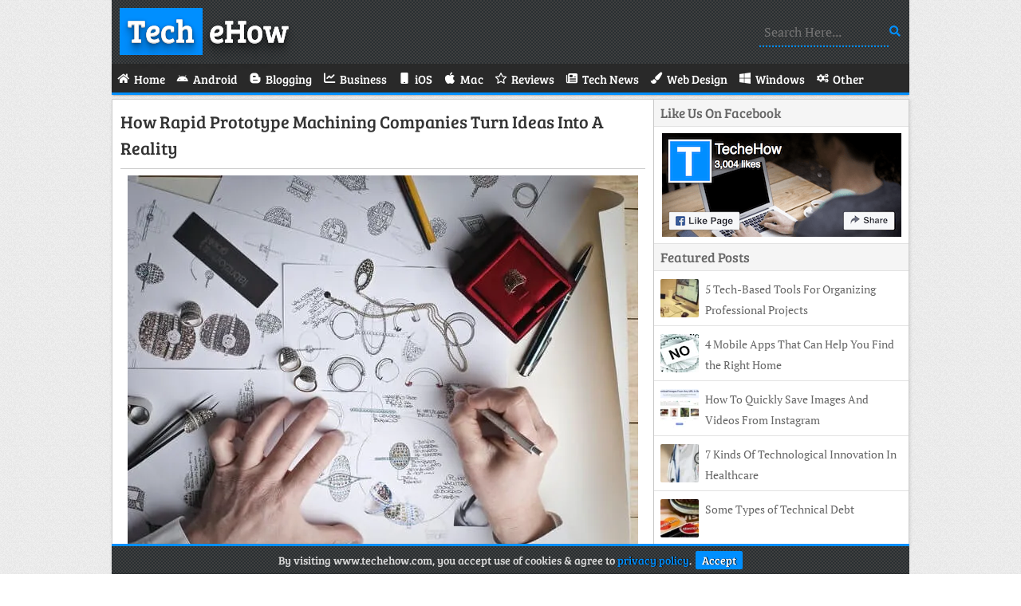

--- FILE ---
content_type: text/html; charset=UTF-8
request_url: https://www.techehow.com/how-rapid-prototype-machining-companies-turn-ideas-into-a-reality/
body_size: 4521
content:
<!DOCTYPE html>
<html lang="en">
 <head>
   <meta charset="utf-8">
   <title>How Rapid Prototype Machining Companies Turn Ideas Into a Reality • TecheHow</title>
   <meta name="viewport" content="width=device-width, initial-scale=1">
   <link rel="stylesheet" type="text/css" media="all" href="/wp-content/themes/TecheHow/style.css">
   <link href="/wp-content/themes/TecheHow/favicon.ico" rel="icon" type="image/x-icon">
   <link rel="canonical" href="https://www.techehow.com/how-rapid-prototype-machining-companies-turn-ideas-into-a-reality/">
   <meta name="robots" content="index,follow">
   <meta property="og:type" content="website">
   <meta property="og:title" content="How Rapid Prototype Machining Companies Turn Ideas Into a Reality • TecheHow">
   <meta property="og:description" content="TecheHow Is A Tech Blog. We Blog About Blogging Tips, Business, Gadgets, Reviews, Social Media, Technology, Web Design.">
   <meta property="og:url" content="https://www.techehow.com/how-rapid-prototype-machining-companies-turn-ideas-into-a-reality/">
   <meta property="og:site_name" content="TecheHow">
   <meta property="og:image" content="https://www.techehow.com/wp-content/uploads/Jewelry-Designer.webp">
   <link rel="alternate" type="application/rss+xml" title="TecheHow • Feed" href="https://www.techehow.com/feed/">
   <link rel="manifest" href="/wp-content/themes/TecheHow/manifest.json">
   <link rel="apple-touch-icon" href="/wp-content/themes/TecheHow/images/Logo-180.webp" sizes="180x180">
   <meta name="theme-color" content="#008FFF">
   <meta name="google-site-verification" content="uyveh1mggeNWWR8lU_qlEGlI_ED4o9PPUdBN57EJvis">
 </head>
 <body>
  <div class="wrapper">
   <header class="logo">
    <a href="/" class="shadow"><span>Tech</span> eHow</a>
    <form role="search" method="get" action="/"><label><input name="s" type="text" placeholder="Search Here..."></label></form>
   </header>
   <nav>
    <a href="#" id="pull">Menu<i class="fa fa-bars"></i></a>
    <ul>
     <li><a href="/"><span class="fa fa-home"></span><span>Home</span></a></li>
     <li><a href="/category/android/"><span class="fa fa-android"></span><span>Android</span></a></li>
     <li><a href="/category/blogging/"><span class="fa fa-bold"></span><span>Blogging</span></a></li>
     <li><a href="/category/business/"><span class="fa fa-chart-line"></span><span>Business</span></a></li>
     <li><a href="/category/ios/"><span class="fa fa-mobile"></span><span>iOS</span></a></li>
     <li><a href="/category/mac/"><span class="fa fa-apple"></span><span>Mac</span></a></li>
     <li><a href="/category/reviews/"><span class="fa fa-star"></span><span>Reviews</span></a></li>
     <li><a href="/category/tech-news/"><span class="fa fa-newspaper"></span><span>Tech News</span></a></li>
     <li><a href="/category/web-design/"><span class="fa fa-paint-brush"></span><span>Web Design</span></a></li>
     <li><a href="/category/windows/"><span class="fa fa-windows"></span><span>Windows</span></a></li>
     <li><a href="/category/other/"><span class="fa fa-cogs"></span><span>Other</span></a></li>
    </ul>
   </nav>
  <div id="post">
   <section class="post">
    <header><h1><a href="https://www.techehow.com/how-rapid-prototype-machining-companies-turn-ideas-into-a-reality/">How Rapid Prototype Machining Companies Turn Ideas Into a Reality</a></h1></header>
    <article>
     <p><img decoding="async" loading="lazy" src="https://www.techehow.com/wp-content/uploads/Jewelry-Designer.webp" alt="Jewelry-Designer" width="640" height="426" class="imgC"></p>
<p class="textC">Image Source: <a href="https://www.pexels.com/photo/jewelry-designer-designs-jewelries-on-paper-1050312/" target="_blank" rel="noopener noreferrer">Pexels</a></p>
<p>Nowadays, with the importance of the internet, technology, and programming, a lot of people have started to become very aware of what an entrepreneur is, and how they could become a positive influence on the world while making a career out of it.</p>
<p>Some think simply, and walk the path of a merchant, selling products or providing services in their online website, whereas others might walk the path of an entertainer, and enlighten people’s day with every piece of content they can produce.</p>
<p>Some programmers want to build a multimillionaire app that can change the rules of the game, whereas other programmers just want to build something based on what they love, like videogames, art or music, or even everything combined.</p>
<p>When it comes to becoming an entrepreneur, is more about having ideas, than categorizing them. And is not only about making money either but making a change along the process and adding your value to the sand hourglass. By putting your grain of effort in the vast sea of sand, and making a living out of it, you can call yourself an entrepreneur.</p>
<p>Still, this process can be rather risky and it is the will to make such business a successful one that differentiates good entrepreneurship from bad ones. And one of the most important aspects of owning a business is to know when to rely on other people and understand how beneficial it is.</p>
<p>That is mostly the case when you are venturing in areas that require specific pieces of knowledge that you yourself don’t have. It’s like an engineer who knows how to design a blueprint but cannot, at least by himself, produce the pieces required for that blueprint to become something real. </p>
<p>Here’s where professionals often opt to hire <a href="https://www.umsl.edu/~sauterv/analysis/prototyping/proto.html" target="_blank" rel="noopener noreferrer">prototyping</a> companies, since they are often ready, and eager, to turn ideas into a reality.</p>
<h3>Describing the Importance of a Prototype</h3>
<p>I believe that even clothing companies and entrepreneurs filled with original clothing designs often engage in creating prototypes of their initial ideas, just because it is a prototype that can truly tell how viable a piece of creation (regardless of its category) can be.</p>
<p>A good example of this is how many airplane prototypes were created to come up with the ultimate product. Just so you know, more than 50 prototypes of viable airplanes were created only in the United Kingdom. More than double that amount was created in the United States as well.</p>
<p>Prototypes are important because they become the layout for improvements and changes that could lead the way for a final product, as well as becoming what is a more observable target to find design problems that could lead to failures in the market.</p>
<p>Of course, there are occasions were an entrepreneur and its crew won’t be able to create a prototype by themselves. On these occasions, they opt to hire professional companies for the job.</p>
<h3>Professional Prototyping Companies</h3>
<p>These companies are often equipped with high-tier gear to create prototypes regardless of the type of work required, for the sake of <a href="https://zerohourparts.com/" target="_blank" rel="noopener noreferrer">mission-critical part manufacturing</a> based on speed and precision. </p>
<p>Some of these companies specialize in different areas, though. For example, a specific company might work with lasers to create pieces of metallurgy that are thin and detailed, whereas other companies might focus on using a waterjet machine to cut more thick pieces of metal.</p>
<p>Other companies work with both pieces of technology since they can become complementary in a very detailed piece of work that uses larger pieces of metal.</p>
<p>But prototyping is not only about working with metal or wood. Some companies work using both and provide very thoughtful designs for beds, chairs, tables, and furniture.  Some companies focus on the hardware of certain pieces of technology whereas others might even create prototypes of software based on a client’s idea.</p>
<p>Clothing prototypes using different materials to get a taste of how the cloth piece feels, as well as prototypes of wearable shoes or protective gear for sports, are also available.</p>
<p>Your choice depends entirely on your needs and your companies niche. But knowing which company to hire will definitely help a lot during the manufacturing and testing process since it is their quality that decides how well a prototype will perform in real-time.</p>
<p><img decoding="async" loading="lazy" src="https://www.techehow.com/wp-content/uploads/Engineers.webp" alt="Engineers" width="640" height="494" class="imgC"></p>
<p class="textC">Image Source: <a href="https://www.pexels.com/photo/engineers-in-meeting-3912477/" target="_blank" rel="noopener noreferrer">Pexels</a></p>
<h3>Setting Your Needs in Stone</h3>
<p>You must know what you are looking to achieve before you decide which company you should hire. </p>
<p>Do you care for manufacturing speed? Or are you looking to have a budget-friendly service from a manufacturing company? Do you care for high-tier materials, or are you okay with decent ones? Do you want to have full control of the process, or you want to leave everything in the hands of professionals?</p>
<p>Once you have answered these questions and set your needs in stone, you should then start looking for a company. The more you know about your project and your ambitions, the easier it’ll be to decide which company is the best for you. </p>
<p>But you should also know how to make a decision. Firstly, you should be prepared to take your time and look for as many alternatives as possible. This way, you’ll have a list of potential candidates. </p>
<p>Then, based on the pricing, plans, technology, and project-duration, you’ll n arow down that list and make a decision based on the options that suit your needs the most.</p>
<p>You should really consider things like budgeting, production time, equipment, and the history of the company before making a decision. Making a prototype is important, but it shouldn’t take so much of your budget that you won’t be able to invest in other parts of the journey, but you should also find a company that is able to keep up with your requirements.</p>
<p>If you have the time, you should try to contact said companies and ask questions regarding their services, equipment, personal and history, and check if they can provide information about previous works. It’s a bonus if they let you contact previous customers to check their opinions. You can always check their reputation online to make your ultimate decision.</p>
<p>And remember, entrepreneurs have always had other people supporting their backs, since creating a brand and a successful, world-changing company has never been a 1-person job.</p>
    </article>
   </section>

   <div class="tags"><span>Post Tags</span></div>
   <div class="author-box">
    <div class="author"><img src="https://secure.gravatar.com/avatar/becee89de4305b9a69b025644d8d65a30f9b5373ffe877b8d214b35734e321e5?s=56&r=g" alt="Osho Garg" width="56" height="56"></div>
    <p><b>About Author</b><br>Osho is Tech blogger. He contributes to the Blogging, Gadgets, Social Media and Tech News section on TecheHow.<br></p>
   </div>
   <div id="comments">
    <h2 class="comments-title">Comments</h2>
    <div class="comment-list">
  </div>
     </div>
    </div>
   <aside>
    <div class="facebook">
     <div class="title">Like Us On Facebook</div>
     <a href="https://www.facebook.com/TecheHow/" target="_blank" rel="noopener noreferrer"><img src="/wp-content/themes/TecheHow/images/FB.webp" alt="Facebook Page" width="300" height="130"></a>
    </div>
    <div class="random">
     <div class="title">Featured Posts</div>
    <div class="random-post">
     <img src="https://www.techehow.com/wp-content/uploads/Mac-48x48.webp" alt="5 Tech-Based Tools For Organizing Professional Projects" width='48' height='48'>
     <a href="https://www.techehow.com/5-tech-based-tools-organizing-professional-projects/">5 Tech-Based Tools For Organizing Professional Projects</a>
    </div>
    <div class="random-post">
     <img src="/wp-content/uploads/Image2.webp" alt="4 Mobile Apps That Can Help You Find the Right Home" width='48' height='48'>
     <a href="https://www.techehow.com/4-mobile-apps-can-help-find-right-home/">4 Mobile Apps That Can Help You Find the Right Home</a>
    </div>
    <div class="random-post">
     <img src="https://www.techehow.com/wp-content/uploads/ImgDownloader-48x48.webp" alt="How To Quickly Save Images And Videos From Instagram" width='48' height='48'>
     <a href="https://www.techehow.com/how-to-quickly-save-images-and-videos-from-instagram/">How To Quickly Save Images And Videos From Instagram</a>
    </div>
    <div class="random-post">
     <img src="https://www.techehow.com/wp-content/uploads/Doctor1-48x48.webp" alt="7 Kinds Of Technological Innovation In Healthcare " width='48' height='48'>
     <a href="https://www.techehow.com/7-kinds-of-technological-innovation-in-healthcare/">7 Kinds Of Technological Innovation In Healthcare </a>
    </div>
    <div class="random-post">
     <img src="https://www.techehow.com/wp-content/uploads/Credit_Card-48x48.webp" alt="Some Types of Technical Debt" width='48' height='48'>
     <a href="https://www.techehow.com/types-technical-debt/">Some Types of Technical Debt</a>
    </div>
    </div>
   </aside>
   <footer>
    <p><span>Copyright </span>© 2026 TecheHow • <a href="/contact/">Contact</a> • <a href="/privacy-policy/">Privacy Policy</a> • <a href="/disclaimer/">Disclaimer</a></p>
   </footer>
   <p id="Cookie"><span>By visiting www.techehow.com, you accept use of cookies &amp; agree to <a href="https://www.techehow.com/privacy-policy/">privacy policy</a>.</span><a href="#" id="accept">Accept</a></p>
  </div>
  <script type="application/ld+json">{"@context":"https://schema.org","@graph":[{"@type":"WebPage","@id":"/#webpage","url":"/","name":"TecheHow","isPartOf":{"@id":"/#website"}},{"@type":"WebSite","@id":"/#website","url":"/","name":"TecheHow","description":"","Publisher":{"@id":"/#organization"}},{"@type":"Organization","@id":"/#organization","name":"TecheHow","url":"/","sameAs":["https://www.facebook.com/TecheHow"]}]}</script>
  <script async="async" src="/wp-content/themes/Files/Script.js"></script>
 </body>
</html>